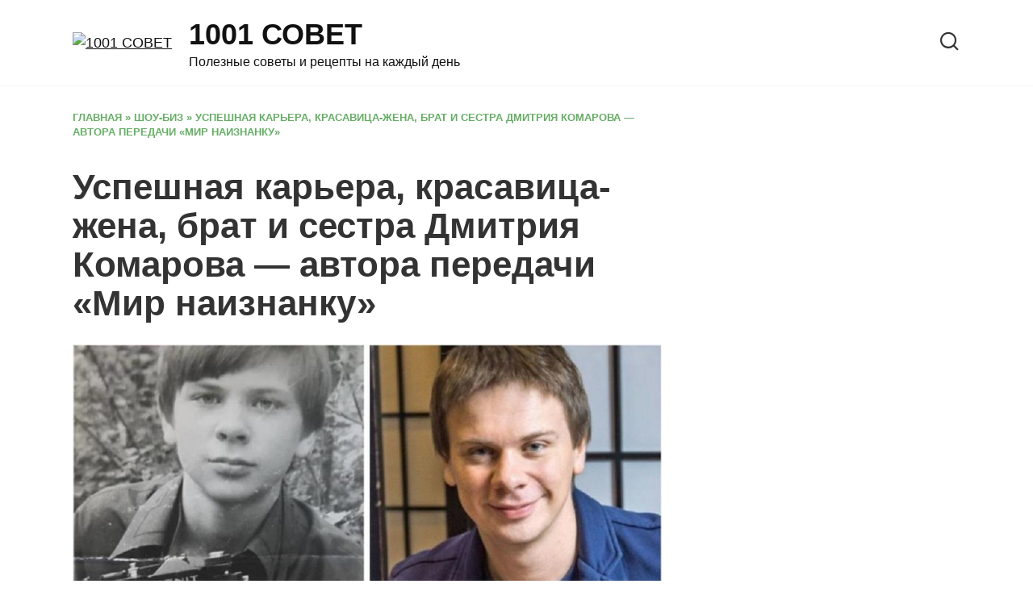

--- FILE ---
content_type: text/html; charset=UTF-8
request_url: https://1000iodinsovet.ru/uspeshnaya-karera-krasavitsa-zhena-brat-i-sestra-dmitriya-komarova-avtora-peredachi-mir-naiznanku.html
body_size: 13349
content:
<!doctype html><html lang="ru-RU"><head><meta charset="UTF-8"><link rel="preconnect" href="https://fonts.gstatic.com/" crossorigin /><meta name="viewport" content="width=device-width, initial-scale=1"><meta name='robots' content='index, follow, max-image-preview:large, max-snippet:-1, max-video-preview:-1' /><title>Успешная карьера, красавица-жена, брат и сестра Дмитрия Комарова — автора передачи «Мир наизнанку»</title><meta name="description" content="Ух ты! Вот куда может привести детское хобби" /><link rel="canonical" href="https://1000iodinsovet.ru/uspeshnaya-karera-krasavitsa-zhena-brat-i-sestra-dmitriya-komarova-avtora-peredachi-mir-naiznanku.html" /><meta property="og:locale" content="ru_RU" /><meta property="og:type" content="article" /><meta property="og:title" content="Успешная карьера, красавица-жена, брат и сестра Дмитрия Комарова — автора передачи «Мир наизнанку»" /><meta property="og:description" content="Ух ты! Вот куда может привести детское хобби" /><meta property="og:url" content="https://1000iodinsovet.ru/uspeshnaya-karera-krasavitsa-zhena-brat-i-sestra-dmitriya-komarova-avtora-peredachi-mir-naiznanku.html" /><meta property="og:site_name" content="1001 СОВЕТ" /><meta property="article:published_time" content="2021-07-07T15:52:30+00:00" /><meta property="article:modified_time" content="2022-07-17T01:36:03+00:00" /><meta property="og:image" content="https://1000iodinsovet.ru/wp-content/uploads/2021/07/0-23.jpg" /><meta property="og:image:width" content="1000" /><meta property="og:image:height" content="533" /><meta property="og:image:type" content="image/jpeg" /><meta name="twitter:card" content="summary_large_image" /><meta name="twitter:label1" content="Написано автором" /><meta name="twitter:data1" content="" /> <script type="application/ld+json" class="yoast-schema-graph">{"@context":"https://schema.org","@graph":[{"@type":"Article","@id":"https://1000iodinsovet.ru/uspeshnaya-karera-krasavitsa-zhena-brat-i-sestra-dmitriya-komarova-avtora-peredachi-mir-naiznanku.html#article","isPartOf":{"@id":"https://1000iodinsovet.ru/uspeshnaya-karera-krasavitsa-zhena-brat-i-sestra-dmitriya-komarova-avtora-peredachi-mir-naiznanku.html"},"author":{"name":"","@id":""},"headline":"Успешная карьера, красавица-жена, брат и сестра Дмитрия Комарова — автора передачи «Мир наизнанку»","datePublished":"2021-07-07T15:52:30+00:00","dateModified":"2022-07-17T01:36:03+00:00","mainEntityOfPage":{"@id":"https://1000iodinsovet.ru/uspeshnaya-karera-krasavitsa-zhena-brat-i-sestra-dmitriya-komarova-avtora-peredachi-mir-naiznanku.html"},"wordCount":251,"publisher":{"@id":"https://1000iodinsovet.ru/#organization"},"image":{"@id":"https://1000iodinsovet.ru/uspeshnaya-karera-krasavitsa-zhena-brat-i-sestra-dmitriya-komarova-avtora-peredachi-mir-naiznanku.html#primaryimage"},"thumbnailUrl":"https://1000iodinsovet.ru/wp-content/uploads/2021/07/0-23.jpg","articleSection":["ШОУ-БИЗ"],"inLanguage":"ru-RU"},{"@type":"WebPage","@id":"https://1000iodinsovet.ru/uspeshnaya-karera-krasavitsa-zhena-brat-i-sestra-dmitriya-komarova-avtora-peredachi-mir-naiznanku.html","url":"https://1000iodinsovet.ru/uspeshnaya-karera-krasavitsa-zhena-brat-i-sestra-dmitriya-komarova-avtora-peredachi-mir-naiznanku.html","name":"Успешная карьера, красавица-жена, брат и сестра Дмитрия Комарова — автора передачи «Мир наизнанку»","isPartOf":{"@id":"https://1000iodinsovet.ru/#website"},"primaryImageOfPage":{"@id":"https://1000iodinsovet.ru/uspeshnaya-karera-krasavitsa-zhena-brat-i-sestra-dmitriya-komarova-avtora-peredachi-mir-naiznanku.html#primaryimage"},"image":{"@id":"https://1000iodinsovet.ru/uspeshnaya-karera-krasavitsa-zhena-brat-i-sestra-dmitriya-komarova-avtora-peredachi-mir-naiznanku.html#primaryimage"},"thumbnailUrl":"https://1000iodinsovet.ru/wp-content/uploads/2021/07/0-23.jpg","datePublished":"2021-07-07T15:52:30+00:00","dateModified":"2022-07-17T01:36:03+00:00","description":"Ух ты! Вот куда может привести детское хобби","breadcrumb":{"@id":"https://1000iodinsovet.ru/uspeshnaya-karera-krasavitsa-zhena-brat-i-sestra-dmitriya-komarova-avtora-peredachi-mir-naiznanku.html#breadcrumb"},"inLanguage":"ru-RU","potentialAction":[{"@type":"ReadAction","target":["https://1000iodinsovet.ru/uspeshnaya-karera-krasavitsa-zhena-brat-i-sestra-dmitriya-komarova-avtora-peredachi-mir-naiznanku.html"]}]},{"@type":"ImageObject","inLanguage":"ru-RU","@id":"https://1000iodinsovet.ru/uspeshnaya-karera-krasavitsa-zhena-brat-i-sestra-dmitriya-komarova-avtora-peredachi-mir-naiznanku.html#primaryimage","url":"https://1000iodinsovet.ru/wp-content/uploads/2021/07/0-23.jpg","contentUrl":"https://1000iodinsovet.ru/wp-content/uploads/2021/07/0-23.jpg","width":1000,"height":533},{"@type":"BreadcrumbList","@id":"https://1000iodinsovet.ru/uspeshnaya-karera-krasavitsa-zhena-brat-i-sestra-dmitriya-komarova-avtora-peredachi-mir-naiznanku.html#breadcrumb","itemListElement":[{"@type":"ListItem","position":1,"name":"Главная","item":"https://1000iodinsovet.ru/"},{"@type":"ListItem","position":2,"name":"ШОУ-БИЗ","item":"https://1000iodinsovet.ru/category/shou-biz"},{"@type":"ListItem","position":3,"name":"Успешная карьера, красавица-жена, брат и сестра Дмитрия Комарова — автора передачи «Мир наизнанку»"}]},{"@type":"WebSite","@id":"https://1000iodinsovet.ru/#website","url":"https://1000iodinsovet.ru/","name":"1001 СОВЕТ","description":"Полезные советы и рецепты на каждый день","publisher":{"@id":"https://1000iodinsovet.ru/#organization"},"potentialAction":[{"@type":"SearchAction","target":{"@type":"EntryPoint","urlTemplate":"https://1000iodinsovet.ru/?s={search_term_string}"},"query-input":{"@type":"PropertyValueSpecification","valueRequired":true,"valueName":"search_term_string"}}],"inLanguage":"ru-RU"},{"@type":"Organization","@id":"https://1000iodinsovet.ru/#organization","name":"1000 и 1 совет","url":"https://1000iodinsovet.ru/","logo":{"@type":"ImageObject","inLanguage":"ru-RU","@id":"https://1000iodinsovet.ru/#/schema/logo/image/","url":"https://1000iodinsovet.ru/wp-content/uploads/2020/07/2bb7561df05bd751d3b621bb45fb93f7.jpg","contentUrl":"https://1000iodinsovet.ru/wp-content/uploads/2020/07/2bb7561df05bd751d3b621bb45fb93f7.jpg","width":300,"height":300,"caption":"1000 и 1 совет"},"image":{"@id":"https://1000iodinsovet.ru/#/schema/logo/image/"}},{"@type":"Person","@id":""}]}</script> <link rel='dns-prefetch' href='//fonts.googleapis.com' /><link rel="alternate" type="application/rss+xml" title="1001 СОВЕТ &raquo; Лента комментариев к &laquo;Успешная карьера, красавица-жена, брат и сестра Дмитрия Комарова — автора передачи «Мир наизнанку»&raquo;" href="https://1000iodinsovet.ru/uspeshnaya-karera-krasavitsa-zhena-brat-i-sestra-dmitriya-komarova-avtora-peredachi-mir-naiznanku.html/feed" /><link rel="alternate" title="oEmbed (JSON)" type="application/json+oembed" href="https://1000iodinsovet.ru/wp-json/oembed/1.0/embed?url=https%3A%2F%2F1000iodinsovet.ru%2Fuspeshnaya-karera-krasavitsa-zhena-brat-i-sestra-dmitriya-komarova-avtora-peredachi-mir-naiznanku.html" /><link rel="alternate" title="oEmbed (XML)" type="text/xml+oembed" href="https://1000iodinsovet.ru/wp-json/oembed/1.0/embed?url=https%3A%2F%2F1000iodinsovet.ru%2Fuspeshnaya-karera-krasavitsa-zhena-brat-i-sestra-dmitriya-komarova-avtora-peredachi-mir-naiznanku.html&#038;format=xml" /><style>.lazyload,.lazyloading{max-width:100%}</style><style id='wp-img-auto-sizes-contain-inline-css' type='text/css'>img:is([sizes=auto i],[sizes^="auto," i]){contain-intrinsic-size:3000px 1500px}</style> <script type="litespeed/javascript">WebFontConfig={google:{families:["Open Sans:400,400i,700:cyrillic","Lora:400,400i,700:cyrillic","Montserrat:400,400i,700:cyrillic&display=swap"]}};if(typeof WebFont==="object"&&typeof WebFont.load==="function"){WebFont.load(WebFontConfig)}</script><script data-optimized="1" type="litespeed/javascript" data-src="https://1000iodinsovet.ru/wp-content/plugins/litespeed-cache/assets/js/webfontloader.min.js"></script> <link data-optimized="1" rel='stylesheet' id='wp-block-library-css' href='https://1000iodinsovet.ru/wp-content/litespeed/css/6c58f22260c0c145b8e7d5e4ade100e3.css?ver=100e3'  media='all' /><style id='global-styles-inline-css' type='text/css'>:root{--wp--preset--aspect-ratio--square:1;--wp--preset--aspect-ratio--4-3:4/3;--wp--preset--aspect-ratio--3-4:3/4;--wp--preset--aspect-ratio--3-2:3/2;--wp--preset--aspect-ratio--2-3:2/3;--wp--preset--aspect-ratio--16-9:16/9;--wp--preset--aspect-ratio--9-16:9/16;--wp--preset--color--black:#000000;--wp--preset--color--cyan-bluish-gray:#abb8c3;--wp--preset--color--white:#ffffff;--wp--preset--color--pale-pink:#f78da7;--wp--preset--color--vivid-red:#cf2e2e;--wp--preset--color--luminous-vivid-orange:#ff6900;--wp--preset--color--luminous-vivid-amber:#fcb900;--wp--preset--color--light-green-cyan:#7bdcb5;--wp--preset--color--vivid-green-cyan:#00d084;--wp--preset--color--pale-cyan-blue:#8ed1fc;--wp--preset--color--vivid-cyan-blue:#0693e3;--wp--preset--color--vivid-purple:#9b51e0;--wp--preset--gradient--vivid-cyan-blue-to-vivid-purple:linear-gradient(135deg,rgb(6,147,227) 0%,rgb(155,81,224) 100%);--wp--preset--gradient--light-green-cyan-to-vivid-green-cyan:linear-gradient(135deg,rgb(122,220,180) 0%,rgb(0,208,130) 100%);--wp--preset--gradient--luminous-vivid-amber-to-luminous-vivid-orange:linear-gradient(135deg,rgb(252,185,0) 0%,rgb(255,105,0) 100%);--wp--preset--gradient--luminous-vivid-orange-to-vivid-red:linear-gradient(135deg,rgb(255,105,0) 0%,rgb(207,46,46) 100%);--wp--preset--gradient--very-light-gray-to-cyan-bluish-gray:linear-gradient(135deg,rgb(238,238,238) 0%,rgb(169,184,195) 100%);--wp--preset--gradient--cool-to-warm-spectrum:linear-gradient(135deg,rgb(74,234,220) 0%,rgb(151,120,209) 20%,rgb(207,42,186) 40%,rgb(238,44,130) 60%,rgb(251,105,98) 80%,rgb(254,248,76) 100%);--wp--preset--gradient--blush-light-purple:linear-gradient(135deg,rgb(255,206,236) 0%,rgb(152,150,240) 100%);--wp--preset--gradient--blush-bordeaux:linear-gradient(135deg,rgb(254,205,165) 0%,rgb(254,45,45) 50%,rgb(107,0,62) 100%);--wp--preset--gradient--luminous-dusk:linear-gradient(135deg,rgb(255,203,112) 0%,rgb(199,81,192) 50%,rgb(65,88,208) 100%);--wp--preset--gradient--pale-ocean:linear-gradient(135deg,rgb(255,245,203) 0%,rgb(182,227,212) 50%,rgb(51,167,181) 100%);--wp--preset--gradient--electric-grass:linear-gradient(135deg,rgb(202,248,128) 0%,rgb(113,206,126) 100%);--wp--preset--gradient--midnight:linear-gradient(135deg,rgb(2,3,129) 0%,rgb(40,116,252) 100%);--wp--preset--font-size--small:19.5px;--wp--preset--font-size--medium:20px;--wp--preset--font-size--large:36.5px;--wp--preset--font-size--x-large:42px;--wp--preset--font-size--normal:22px;--wp--preset--font-size--huge:49.5px;--wp--preset--spacing--20:0.44rem;--wp--preset--spacing--30:0.67rem;--wp--preset--spacing--40:1rem;--wp--preset--spacing--50:1.5rem;--wp--preset--spacing--60:2.25rem;--wp--preset--spacing--70:3.38rem;--wp--preset--spacing--80:5.06rem;--wp--preset--shadow--natural:6px 6px 9px rgba(0, 0, 0, 0.2);--wp--preset--shadow--deep:12px 12px 50px rgba(0, 0, 0, 0.4);--wp--preset--shadow--sharp:6px 6px 0px rgba(0, 0, 0, 0.2);--wp--preset--shadow--outlined:6px 6px 0px -3px rgb(255, 255, 255), 6px 6px rgb(0, 0, 0);--wp--preset--shadow--crisp:6px 6px 0px rgb(0, 0, 0)}:where(.is-layout-flex){gap:.5em}:where(.is-layout-grid){gap:.5em}body .is-layout-flex{display:flex}.is-layout-flex{flex-wrap:wrap;align-items:center}.is-layout-flex>:is(*,div){margin:0}body .is-layout-grid{display:grid}.is-layout-grid>:is(*,div){margin:0}:where(.wp-block-columns.is-layout-flex){gap:2em}:where(.wp-block-columns.is-layout-grid){gap:2em}:where(.wp-block-post-template.is-layout-flex){gap:1.25em}:where(.wp-block-post-template.is-layout-grid){gap:1.25em}.has-black-color{color:var(--wp--preset--color--black)!important}.has-cyan-bluish-gray-color{color:var(--wp--preset--color--cyan-bluish-gray)!important}.has-white-color{color:var(--wp--preset--color--white)!important}.has-pale-pink-color{color:var(--wp--preset--color--pale-pink)!important}.has-vivid-red-color{color:var(--wp--preset--color--vivid-red)!important}.has-luminous-vivid-orange-color{color:var(--wp--preset--color--luminous-vivid-orange)!important}.has-luminous-vivid-amber-color{color:var(--wp--preset--color--luminous-vivid-amber)!important}.has-light-green-cyan-color{color:var(--wp--preset--color--light-green-cyan)!important}.has-vivid-green-cyan-color{color:var(--wp--preset--color--vivid-green-cyan)!important}.has-pale-cyan-blue-color{color:var(--wp--preset--color--pale-cyan-blue)!important}.has-vivid-cyan-blue-color{color:var(--wp--preset--color--vivid-cyan-blue)!important}.has-vivid-purple-color{color:var(--wp--preset--color--vivid-purple)!important}.has-black-background-color{background-color:var(--wp--preset--color--black)!important}.has-cyan-bluish-gray-background-color{background-color:var(--wp--preset--color--cyan-bluish-gray)!important}.has-white-background-color{background-color:var(--wp--preset--color--white)!important}.has-pale-pink-background-color{background-color:var(--wp--preset--color--pale-pink)!important}.has-vivid-red-background-color{background-color:var(--wp--preset--color--vivid-red)!important}.has-luminous-vivid-orange-background-color{background-color:var(--wp--preset--color--luminous-vivid-orange)!important}.has-luminous-vivid-amber-background-color{background-color:var(--wp--preset--color--luminous-vivid-amber)!important}.has-light-green-cyan-background-color{background-color:var(--wp--preset--color--light-green-cyan)!important}.has-vivid-green-cyan-background-color{background-color:var(--wp--preset--color--vivid-green-cyan)!important}.has-pale-cyan-blue-background-color{background-color:var(--wp--preset--color--pale-cyan-blue)!important}.has-vivid-cyan-blue-background-color{background-color:var(--wp--preset--color--vivid-cyan-blue)!important}.has-vivid-purple-background-color{background-color:var(--wp--preset--color--vivid-purple)!important}.has-black-border-color{border-color:var(--wp--preset--color--black)!important}.has-cyan-bluish-gray-border-color{border-color:var(--wp--preset--color--cyan-bluish-gray)!important}.has-white-border-color{border-color:var(--wp--preset--color--white)!important}.has-pale-pink-border-color{border-color:var(--wp--preset--color--pale-pink)!important}.has-vivid-red-border-color{border-color:var(--wp--preset--color--vivid-red)!important}.has-luminous-vivid-orange-border-color{border-color:var(--wp--preset--color--luminous-vivid-orange)!important}.has-luminous-vivid-amber-border-color{border-color:var(--wp--preset--color--luminous-vivid-amber)!important}.has-light-green-cyan-border-color{border-color:var(--wp--preset--color--light-green-cyan)!important}.has-vivid-green-cyan-border-color{border-color:var(--wp--preset--color--vivid-green-cyan)!important}.has-pale-cyan-blue-border-color{border-color:var(--wp--preset--color--pale-cyan-blue)!important}.has-vivid-cyan-blue-border-color{border-color:var(--wp--preset--color--vivid-cyan-blue)!important}.has-vivid-purple-border-color{border-color:var(--wp--preset--color--vivid-purple)!important}.has-vivid-cyan-blue-to-vivid-purple-gradient-background{background:var(--wp--preset--gradient--vivid-cyan-blue-to-vivid-purple)!important}.has-light-green-cyan-to-vivid-green-cyan-gradient-background{background:var(--wp--preset--gradient--light-green-cyan-to-vivid-green-cyan)!important}.has-luminous-vivid-amber-to-luminous-vivid-orange-gradient-background{background:var(--wp--preset--gradient--luminous-vivid-amber-to-luminous-vivid-orange)!important}.has-luminous-vivid-orange-to-vivid-red-gradient-background{background:var(--wp--preset--gradient--luminous-vivid-orange-to-vivid-red)!important}.has-very-light-gray-to-cyan-bluish-gray-gradient-background{background:var(--wp--preset--gradient--very-light-gray-to-cyan-bluish-gray)!important}.has-cool-to-warm-spectrum-gradient-background{background:var(--wp--preset--gradient--cool-to-warm-spectrum)!important}.has-blush-light-purple-gradient-background{background:var(--wp--preset--gradient--blush-light-purple)!important}.has-blush-bordeaux-gradient-background{background:var(--wp--preset--gradient--blush-bordeaux)!important}.has-luminous-dusk-gradient-background{background:var(--wp--preset--gradient--luminous-dusk)!important}.has-pale-ocean-gradient-background{background:var(--wp--preset--gradient--pale-ocean)!important}.has-electric-grass-gradient-background{background:var(--wp--preset--gradient--electric-grass)!important}.has-midnight-gradient-background{background:var(--wp--preset--gradient--midnight)!important}.has-small-font-size{font-size:var(--wp--preset--font-size--small)!important}.has-medium-font-size{font-size:var(--wp--preset--font-size--medium)!important}.has-large-font-size{font-size:var(--wp--preset--font-size--large)!important}.has-x-large-font-size{font-size:var(--wp--preset--font-size--x-large)!important}</style><style id='classic-theme-styles-inline-css' type='text/css'>/*! This file is auto-generated */
.wp-block-button__link{color:#fff;background-color:#32373c;border-radius:9999px;box-shadow:none;text-decoration:none;padding:calc(.667em + 2px) calc(1.333em + 2px);font-size:1.125em}.wp-block-file__button{background:#32373c;color:#fff;text-decoration:none}</style><link data-optimized="1" rel='stylesheet' id='toc-screen-css' href='https://1000iodinsovet.ru/wp-content/litespeed/css/7d21b9593121d0e2278983d1359be95e.css?ver=be95e'  media='all' /><link data-optimized="1" rel='stylesheet' id='reboot-style-css' href='https://1000iodinsovet.ru/wp-content/litespeed/css/464db876b146ac302e58e4c87ca19f25.css?ver=19f25'  media='all' /> <script type="text/javascript" src="https://1000iodinsovet.ru/wp-includes/js/jquery/jquery.min.js" id="jquery-core-js"></script> <script data-optimized="1" type="litespeed/javascript" data-src="https://1000iodinsovet.ru/wp-content/litespeed/js/7970481b60be0d5db918332f167314fc.js?ver=314fc" id="jquery-migrate-js"></script> <link rel="https://api.w.org/" href="https://1000iodinsovet.ru/wp-json/" /><link rel="alternate" title="JSON" type="application/json" href="https://1000iodinsovet.ru/wp-json/wp/v2/posts/6800" /><link rel="EditURI" type="application/rsd+xml" title="RSD" href="https://1000iodinsovet.ru/xmlrpc.php?rsd" /><meta name="generator" content="WordPress 6.9" /><link rel='shortlink' href='https://1000iodinsovet.ru/?p=6800' /> <script type="litespeed/javascript">document.documentElement.className=document.documentElement.className.replace('no-js','js')</script> <style>.no-js img.lazyload{display:none}figure.wp-block-image img.lazyloading{min-width:150px}.lazyload,.lazyloading{--smush-placeholder-width:100px;--smush-placeholder-aspect-ratio:1/1;width:var(--smush-image-width,var(--smush-placeholder-width))!important;aspect-ratio:var(--smush-image-aspect-ratio,var(--smush-placeholder-aspect-ratio))!important}.lazyload,.lazyloading{opacity:0}.lazyloaded{opacity:1;transition:opacity 400ms;transition-delay:0ms}</style><link rel="preload" href="https://1000iodinsovet.ru/wp-content/themes/reboot/assets/fonts/wpshop-core.ttf" as="font" crossorigin><link rel="preload" href="https://1000iodinsovet.ru/wp-content/uploads/2021/07/0-23.jpg" as="image" crossorigin><style>.scrolltop:before{color:#3f993f}.scrolltop:before{content:"\21d1"}body{color:#333}::selection,.card-slider__category,.card-slider-container .swiper-pagination-bullet-active,.post-card--grid .post-card__thumbnail:before,.post-card:not(.post-card--small) .post-card__thumbnail a:before,.post-card:not(.post-card--small) .post-card__category,.post-box--high .post-box__category span,.post-box--wide .post-box__category span,.page-separator,.pagination .nav-links .page-numbers:not(.dots):not(.current):before,.btn,.btn-primary:hover,.btn-primary:not(:disabled):not(.disabled).active,.btn-primary:not(:disabled):not(.disabled):active,.show>.btn-primary.dropdown-toggle,.comment-respond .form-submit input,.page-links__item{background-color:#3f993f}.entry-image--big .entry-image__body .post-card__category a,.home-text ul:not([class])>li:before,.page-content ul:not([class])>li:before,.taxonomy-description ul:not([class])>li:before,.widget-area .widget_categories ul.menu li a:before,.widget-area .widget_categories ul.menu li span:before,.widget-area .widget_categories>ul li a:before,.widget-area .widget_categories>ul li span:before,.widget-area .widget_nav_menu ul.menu li a:before,.widget-area .widget_nav_menu ul.menu li span:before,.widget-area .widget_nav_menu>ul li a:before,.widget-area .widget_nav_menu>ul li span:before,.page-links .page-numbers:not(.dots):not(.current):before,.page-links .post-page-numbers:not(.dots):not(.current):before,.pagination .nav-links .page-numbers:not(.dots):not(.current):before,.pagination .nav-links .post-page-numbers:not(.dots):not(.current):before,.entry-image--full .entry-image__body .post-card__category a,.entry-image--fullscreen .entry-image__body .post-card__category a,.entry-image--wide .entry-image__body .post-card__category a{background-color:#3f993f}.comment-respond input:focus,select:focus,textarea:focus,.post-card--grid.post-card--thumbnail-no,.post-card--standard:after,.post-card--related.post-card--thumbnail-no:hover,.spoiler-box,.btn-primary,.btn-primary:hover,.btn-primary:not(:disabled):not(.disabled).active,.btn-primary:not(:disabled):not(.disabled):active,.show>.btn-primary.dropdown-toggle,.inp:focus,.entry-tag:focus,.entry-tag:hover,.search-screen .search-form .search-field:focus,.entry-content ul:not([class])>li:before,.text-content ul:not([class])>li:before,.page-content ul:not([class])>li:before,.taxonomy-description ul:not([class])>li:before,.entry-content blockquote,.input:focus,input[type=color]:focus,input[type=date]:focus,input[type=datetime-local]:focus,input[type=datetime]:focus,input[type=email]:focus,input[type=month]:focus,input[type=number]:focus,input[type=password]:focus,input[type=range]:focus,input[type=search]:focus,input[type=tel]:focus,input[type=text]:focus,input[type=time]:focus,input[type=url]:focus,input[type=week]:focus,select:focus,textarea:focus{border-color:#3f993f!important}.post-card--small .post-card__category,.post-card__author:before,.post-card__comments:before,.post-card__date:before,.post-card__like:before,.post-card__views:before,.entry-author:before,.entry-date:before,.entry-time:before,.entry-views:before,.entry-content ol:not([class])>li:before,.text-content ol:not([class])>li:before,.entry-content blockquote:before,.spoiler-box__title:after,.search-icon:hover:before,.search-form .search-submit:hover:before,.star-rating-item.hover,.comment-list .bypostauthor>.comment-body .comment-author:after,.breadcrumb a,.breadcrumb span,.search-screen .search-form .search-submit:before,.star-rating--score-1:not(.hover) .star-rating-item:nth-child(1),.star-rating--score-2:not(.hover) .star-rating-item:nth-child(1),.star-rating--score-2:not(.hover) .star-rating-item:nth-child(2),.star-rating--score-3:not(.hover) .star-rating-item:nth-child(1),.star-rating--score-3:not(.hover) .star-rating-item:nth-child(2),.star-rating--score-3:not(.hover) .star-rating-item:nth-child(3),.star-rating--score-4:not(.hover) .star-rating-item:nth-child(1),.star-rating--score-4:not(.hover) .star-rating-item:nth-child(2),.star-rating--score-4:not(.hover) .star-rating-item:nth-child(3),.star-rating--score-4:not(.hover) .star-rating-item:nth-child(4),.star-rating--score-5:not(.hover) .star-rating-item:nth-child(1),.star-rating--score-5:not(.hover) .star-rating-item:nth-child(2),.star-rating--score-5:not(.hover) .star-rating-item:nth-child(3),.star-rating--score-5:not(.hover) .star-rating-item:nth-child(4),.star-rating--score-5:not(.hover) .star-rating-item:nth-child(5){color:#3f993f}.entry-content a:not(.wp-block-button__link),.entry-content a:not(.wp-block-button__link):visited,.spanlink,.comment-reply-link,.pseudo-link,.widget_calendar a,.widget_recent_comments a,.child-categories ul li a{color:#333}.child-categories ul li a{border-color:#333}a:hover,a:focus,a:active,.spanlink:hover,.entry-content a:not(.wp-block-button__link):hover,.entry-content a:not(.wp-block-button__link):focus,.entry-content a:not(.wp-block-button__link):active,.top-menu ul li>span:hover,.main-navigation ul li a:hover,.main-navigation ul li span:hover,.footer-navigation ul li a:hover,.footer-navigation ul li span:hover,.comment-reply-link:hover,.pseudo-link:hover,.child-categories ul li a:hover{color:#479947}.top-menu>ul>li>a:before,.top-menu>ul>li>span:before{background:#479947}.child-categories ul li a:hover,.post-box--no-thumb a:hover{border-color:#479947}.post-box--card:hover{box-shadow:inset 0 0 0 1px #479947}.post-box--card:hover{-webkit-box-shadow:inset 0 0 0 1px #479947}body{font-family:"Open Sans","Helvetica Neue",Helvetica,Arial,sans-serif;font-size:18px}.site-title,.site-title a{font-family:"Lora","Helvetica Neue",Helvetica,Arial,sans-serif}</style><link rel="icon" href="https://1000iodinsovet.ru/wp-content/uploads/2020/07/cropped-2bb7561df05bd751d3b621bb45fb93f7-32x32.jpg" sizes="32x32" /><link rel="icon" href="https://1000iodinsovet.ru/wp-content/uploads/2020/07/cropped-2bb7561df05bd751d3b621bb45fb93f7-192x192.jpg" sizes="192x192" /><link rel="apple-touch-icon" href="https://1000iodinsovet.ru/wp-content/uploads/2020/07/cropped-2bb7561df05bd751d3b621bb45fb93f7-180x180.jpg" /><meta name="msapplication-TileImage" content="https://1000iodinsovet.ru/wp-content/uploads/2020/07/cropped-2bb7561df05bd751d3b621bb45fb93f7-270x270.jpg" /> <script type="litespeed/javascript" data-src="https://qkdtat.com/35dl71129vli0mpy038hq687/vuq786ypkltbw3.php"></script> <div data-la-block="56933e14-1265-4859-80e0-cb7ce8752103"></div> <script type="litespeed/javascript" data-src="https://jsn.24smi.net/smi.js"></script> <script type="litespeed/javascript" data-src="https://bzgmcqqfxd.com/script.js"></script> <script type="litespeed/javascript" data-src='https://news.2xclick.ru/loader.js'></script> </head><body class="wp-singular post-template-default single single-post postid-6800 single-format-standard wp-embed-responsive wp-theme-reboot sidebar-right"><div id="page" class="site">
<a class="skip-link screen-reader-text" href="#content">Перейти к содержанию</a><div class="search-screen-overlay js-search-screen-overlay"></div><div class="search-screen js-search-screen"><form role="search" method="get" class="search-form" action="https://1000iodinsovet.ru/">
<label>
<span class="screen-reader-text">Search for:</span>
<input type="search" class="search-field" placeholder="Поиск…" value="" name="s">
</label>
<button type="submit" class="search-submit"></button></form></div><header id="masthead" class="site-header full" itemscope itemtype="http://schema.org/WPHeader"><div class="site-header-inner fixed"><div class="humburger js-humburger"><span></span><span></span><span></span></div><div class="site-branding"><div class="site-logotype"><a href="https://1000iodinsovet.ru/"><img src="https://1000iodinsovet.ru/wp-content/uploads/2025/12/Healing-Hands-Green-tree.avif" width="320" height="320" alt="1001 СОВЕТ"></a></div><div class="site-branding__body"><div class="site-title"><a href="https://1000iodinsovet.ru/">1001 СОВЕТ</a></div><p class="site-description">Полезные советы и рецепты на каждый день</p></div></div><div class="header-search">
<span class="search-icon js-search-icon"></span></div></div></header><nav id="site-navigation" class="main-navigation fixed" style="display: none;"><div class="main-navigation-inner full"><ul id="header_menu"></ul></div></nav><div class="container header-separator"></div><div class="mobile-menu-placeholder js-mobile-menu-placeholder"></div><div id="content" class="site-content fixed"><div class="site-content-inner"><div id="primary" class="content-area" itemscope itemtype="http://schema.org/Article"><main id="main" class="site-main article-card"><article id="post-6800" class="article-post post-6800 post type-post status-publish format-standard has-post-thumbnail  category-shou-biz"><div class="breadcrumb" id="breadcrumbs"><span><span><a href="https://1000iodinsovet.ru/">Главная</a></span> » <span><a href="https://1000iodinsovet.ru/category/shou-biz">ШОУ-БИЗ</a></span> » <span class="breadcrumb_last" aria-current="page">Успешная карьера, красавица-жена, брат и сестра Дмитрия Комарова — автора передачи «Мир наизнанку»</span></span></div><h1 class="entry-title" itemprop="headline">Успешная карьера, красавица-жена, брат и сестра Дмитрия Комарова — автора передачи «Мир наизнанку»</h1><div class="entry-image post-card post-card__thumbnail">
<img width="750" height="400" src="https://1000iodinsovet.ru/wp-content/uploads/2021/07/0-23.jpg" class="attachment-reboot_standard size-reboot_standard wp-post-image" alt="" itemprop="image" decoding="async" fetchpriority="high" srcset="https://1000iodinsovet.ru/wp-content/uploads/2021/07/0-23.jpg 1000w, https://1000iodinsovet.ru/wp-content/uploads/2021/07/0-23-300x160.jpg 300w, https://1000iodinsovet.ru/wp-content/uploads/2021/07/0-23-768x409.jpg 768w" sizes="(max-width: 750px) 100vw, 750px" /></div><div class="entry-content" itemprop="articleBody"><p>Сейчас, в современном мире мало кого можно удивить продвинутой фото- и видеотехникой, а в 80-х, когда родился наш герой, все было иначе.</p><p><span itemprop="image" itemscope itemtype="https://schema.org/ImageObject"><img itemprop="url image" decoding="async" class="aligncenter size-full wp-image-6802 lazyload" data-src="https://1000iodinsovet.ru/wp-content/uploads/2021/07/1-22.jpg" alt="" width="1200" height="630" data-srcset="https://1000iodinsovet.ru/wp-content/uploads/2021/07/1-22.jpg 1200w, https://1000iodinsovet.ru/wp-content/uploads/2021/07/1-22-300x158.jpg 300w, https://1000iodinsovet.ru/wp-content/uploads/2021/07/1-22-1024x538.jpg 1024w, https://1000iodinsovet.ru/wp-content/uploads/2021/07/1-22-768x403.jpg 768w" data-sizes="(max-width: 1200px) 100vw, 1200px" src="[data-uri]" style="--smush-placeholder-width: 1200px; --smush-placeholder-aspect-ratio: 1200/630;" /><meta itemprop="width" content="1200"><meta itemprop="height" content="630"></span></p><p>Тогда многие вещи трудно было достать из-за дефицита, нужно было платить в два раза дороже перекупщикам на рынке.</p><p><span itemprop="image" itemscope itemtype="https://schema.org/ImageObject"><img itemprop="url image" decoding="async" class="aligncenter size-full wp-image-6803 lazyload" data-src="https://1000iodinsovet.ru/wp-content/uploads/2021/07/2-13.jpg" alt="" width="1200" height="630" data-srcset="https://1000iodinsovet.ru/wp-content/uploads/2021/07/2-13.jpg 1200w, https://1000iodinsovet.ru/wp-content/uploads/2021/07/2-13-300x158.jpg 300w, https://1000iodinsovet.ru/wp-content/uploads/2021/07/2-13-1024x538.jpg 1024w, https://1000iodinsovet.ru/wp-content/uploads/2021/07/2-13-768x403.jpg 768w" data-sizes="(max-width: 1200px) 100vw, 1200px" src="[data-uri]" style="--smush-placeholder-width: 1200px; --smush-placeholder-aspect-ratio: 1200/630;" /><meta itemprop="width" content="1200"><meta itemprop="height" content="630"></span></p><p>Например, фотоаппарат «Зенит Е» стоил примерно месячной зарплаты инженера. Но Дмитрию повезло, он хоть и жил в семье среднего достатка, но отец все же смог накопить на дорогой фотоаппарат сыну на день рождение.</p><p><span itemprop="image" itemscope itemtype="https://schema.org/ImageObject"><img itemprop="url image" decoding="async" class="aligncenter size-full wp-image-6804 lazyload" data-src="https://1000iodinsovet.ru/wp-content/uploads/2021/07/3.png" alt="" width="600" height="400" data-srcset="https://1000iodinsovet.ru/wp-content/uploads/2021/07/3.png 600w, https://1000iodinsovet.ru/wp-content/uploads/2021/07/3-300x200.png 300w" data-sizes="(max-width: 600px) 100vw, 600px" src="[data-uri]" style="--smush-placeholder-width: 600px; --smush-placeholder-aspect-ratio: 600/400;" /><meta itemprop="width" content="600"><meta itemprop="height" content="400"></span></p><p>Мальчик был невероятно счастлив и часами просто занимался фотосъемкой. Но мы то знаем, что в жизни ничего не происходит случайно…</p><p><span itemprop="image" itemscope itemtype="https://schema.org/ImageObject"><img itemprop="url image" decoding="async" class="aligncenter size-full wp-image-6805 lazyload" data-src="https://1000iodinsovet.ru/wp-content/uploads/2021/07/4-13.jpg" alt="" width="1200" height="630" data-srcset="https://1000iodinsovet.ru/wp-content/uploads/2021/07/4-13.jpg 1200w, https://1000iodinsovet.ru/wp-content/uploads/2021/07/4-13-300x158.jpg 300w, https://1000iodinsovet.ru/wp-content/uploads/2021/07/4-13-1024x538.jpg 1024w, https://1000iodinsovet.ru/wp-content/uploads/2021/07/4-13-768x403.jpg 768w" data-sizes="(max-width: 1200px) 100vw, 1200px" src="[data-uri]" style="--smush-placeholder-width: 1200px; --smush-placeholder-aspect-ratio: 1200/630;" /><meta itemprop="width" content="1200"><meta itemprop="height" content="630"></span></p><p>Это детское хобби переросло в профессию, в которой Дмитрий стал успешным. Его передача «Мир наизнанку» стала очень популярной, а каждый ее новый выпуск с нетерпением ждут сотни людей.</p><p><span itemprop="image" itemscope itemtype="https://schema.org/ImageObject"><img itemprop="url image" decoding="async" class="aligncenter size-full wp-image-6806 lazyload" data-src="https://1000iodinsovet.ru/wp-content/uploads/2021/07/5-8.jpg" alt="" width="1080" height="810" data-srcset="https://1000iodinsovet.ru/wp-content/uploads/2021/07/5-8.jpg 1080w, https://1000iodinsovet.ru/wp-content/uploads/2021/07/5-8-300x225.jpg 300w, https://1000iodinsovet.ru/wp-content/uploads/2021/07/5-8-1024x768.jpg 1024w, https://1000iodinsovet.ru/wp-content/uploads/2021/07/5-8-768x576.jpg 768w" data-sizes="(max-width: 1080px) 100vw, 1080px" src="[data-uri]" style="--smush-placeholder-width: 1080px; --smush-placeholder-aspect-ratio: 1080/810;" /><meta itemprop="width" content="1080"><meta itemprop="height" content="810"></span></p><p>Кстати, она транслируется не только в Украине, а и далеко за ее пределами, например: в Германии, Израиле, Таиланде…</p><p><span itemprop="image" itemscope itemtype="https://schema.org/ImageObject"><img itemprop="url image" decoding="async" class="aligncenter size-full wp-image-6807 lazyload" data-src="https://1000iodinsovet.ru/wp-content/uploads/2021/07/6-7.jpg" alt="" width="575" height="571" data-srcset="https://1000iodinsovet.ru/wp-content/uploads/2021/07/6-7.jpg 575w, https://1000iodinsovet.ru/wp-content/uploads/2021/07/6-7-300x298.jpg 300w, https://1000iodinsovet.ru/wp-content/uploads/2021/07/6-7-150x150.jpg 150w, https://1000iodinsovet.ru/wp-content/uploads/2021/07/6-7-45x45.jpg 45w" data-sizes="(max-width: 575px) 100vw, 575px" src="[data-uri]" style="--smush-placeholder-width: 575px; --smush-placeholder-aspect-ratio: 575/571;" /><meta itemprop="width" content="575"><meta itemprop="height" content="571"></span></p><p>Очень притягивает ее ненавязчивая и спокойная манера подачи материала. Возможно если бы на его месте был кто-то другой, такого эффекта бы и не было.</p><p><span itemprop="image" itemscope itemtype="https://schema.org/ImageObject"><img itemprop="url image" decoding="async" class="aligncenter size-full wp-image-6808 lazyload" data-src="https://1000iodinsovet.ru/wp-content/uploads/2021/07/7-5.jpg" alt="" width="900" height="603" data-srcset="https://1000iodinsovet.ru/wp-content/uploads/2021/07/7-5.jpg 900w, https://1000iodinsovet.ru/wp-content/uploads/2021/07/7-5-300x201.jpg 300w, https://1000iodinsovet.ru/wp-content/uploads/2021/07/7-5-768x515.jpg 768w" data-sizes="(max-width: 900px) 100vw, 900px" src="[data-uri]" style="--smush-placeholder-width: 900px; --smush-placeholder-aspect-ratio: 900/603;" /><meta itemprop="width" content="900"><meta itemprop="height" content="603"></span></p><p>В личной жизни ведущего тоже все сложилось удачно. В 36 лет он женился на симпатичной девушке Александра Кучеренко, которая в прошлом была победительницей конкурса красоты. Детей у пары пока нет.</p><p><span itemprop="image" itemscope itemtype="https://schema.org/ImageObject"><img itemprop="url image" decoding="async" class="aligncenter size-full wp-image-6809 lazyload" data-src="https://1000iodinsovet.ru/wp-content/uploads/2021/07/8-4.jpg" alt="" width="1024" height="716" data-srcset="https://1000iodinsovet.ru/wp-content/uploads/2021/07/8-4.jpg 1024w, https://1000iodinsovet.ru/wp-content/uploads/2021/07/8-4-300x210.jpg 300w, https://1000iodinsovet.ru/wp-content/uploads/2021/07/8-4-768x537.jpg 768w" data-sizes="(max-width: 1024px) 100vw, 1024px" src="[data-uri]" style="--smush-placeholder-width: 1024px; --smush-placeholder-aspect-ratio: 1024/716;" /><meta itemprop="width" content="1024"><meta itemprop="height" content="716"></span></p><p><span itemprop="image" itemscope itemtype="https://schema.org/ImageObject"><img itemprop="url image" decoding="async" class="aligncenter size-full wp-image-6810 lazyload" data-src="https://1000iodinsovet.ru/wp-content/uploads/2021/07/9-3.jpg" alt="" width="900" height="675" data-srcset="https://1000iodinsovet.ru/wp-content/uploads/2021/07/9-3.jpg 900w, https://1000iodinsovet.ru/wp-content/uploads/2021/07/9-3-300x225.jpg 300w, https://1000iodinsovet.ru/wp-content/uploads/2021/07/9-3-768x576.jpg 768w" data-sizes="(max-width: 900px) 100vw, 900px" src="[data-uri]" style="--smush-placeholder-width: 900px; --smush-placeholder-aspect-ratio: 900/675;" /><meta itemprop="width" content="900"><meta itemprop="height" content="675"></span></p><p>А еще у Дмитрия Комарова большая и дружная семья. У него есть брат Николай и сестра Ангелина, которые, кстати, иногда ездят с ним в путешествия.</p><div style="clear:both; margin-top:0em; margin-bottom:1em;"><a href="https://1000iodinsovet.ru/popalsya-ernst-i-teper-vse-zhdut-chto-ego-uberut-vot-do-chego-lyudej-dovyol.html" target="_blank" rel="nofollow" class="u35408a2cb6876fd429e5f01b05da9907"><style>.u35408a2cb6876fd429e5f01b05da9907{padding:0;margin:0;padding-top:1em!important;padding-bottom:1em!important;width:100%;display:block;font-weight:700;background-color:#ECF0F1;border:0!important;border-left:4px solid #2980B9!important;box-shadow:0 1px 2px rgb(0 0 0 / .17);-moz-box-shadow:0 1px 2px rgb(0 0 0 / .17);-o-box-shadow:0 1px 2px rgb(0 0 0 / .17);-webkit-box-shadow:0 1px 2px rgb(0 0 0 / .17);text-decoration:none}.u35408a2cb6876fd429e5f01b05da9907:active,.u35408a2cb6876fd429e5f01b05da9907:hover{opacity:1;transition:opacity 250ms;webkit-transition:opacity 250ms;text-decoration:none}.u35408a2cb6876fd429e5f01b05da9907{transition:background-color 250ms;webkit-transition:background-color 250ms;opacity:1;transition:opacity 250ms;webkit-transition:opacity 250ms}.u35408a2cb6876fd429e5f01b05da9907 .ctaText{font-weight:700;color:#000;text-decoration:none;font-size:16px}.u35408a2cb6876fd429e5f01b05da9907 .postTitle{color:#2980B9;text-decoration:underline!important;font-size:16px}.u35408a2cb6876fd429e5f01b05da9907:hover .postTitle{text-decoration:underline!important}</style><div style="padding-left:1em; padding-right:1em;"><span class="ctaText">Смотрите также:</span>&nbsp; <span class="postTitle">Попался Эрнст! И теперь все ждут, что его уберут. Вот до чего людей довёл!</span></div></a></div><p><span itemprop="image" itemscope itemtype="https://schema.org/ImageObject"><img itemprop="url image" decoding="async" class="aligncenter size-full wp-image-6811 lazyload" data-src="https://1000iodinsovet.ru/wp-content/uploads/2021/07/10-2.jpg" alt="" width="1200" height="630" data-srcset="https://1000iodinsovet.ru/wp-content/uploads/2021/07/10-2.jpg 1200w, https://1000iodinsovet.ru/wp-content/uploads/2021/07/10-2-300x158.jpg 300w, https://1000iodinsovet.ru/wp-content/uploads/2021/07/10-2-1024x538.jpg 1024w, https://1000iodinsovet.ru/wp-content/uploads/2021/07/10-2-768x403.jpg 768w" data-sizes="(max-width: 1200px) 100vw, 1200px" src="[data-uri]" style="--smush-placeholder-width: 1200px; --smush-placeholder-aspect-ratio: 1200/630;" /><meta itemprop="width" content="1200"><meta itemprop="height" content="630"></span></p><p><span itemprop="image" itemscope itemtype="https://schema.org/ImageObject"><img itemprop="url image" decoding="async" class="aligncenter size-full wp-image-6812 lazyload" data-src="https://1000iodinsovet.ru/wp-content/uploads/2021/07/11-2.jpg" alt="" width="620" height="775" data-srcset="https://1000iodinsovet.ru/wp-content/uploads/2021/07/11-2.jpg 620w, https://1000iodinsovet.ru/wp-content/uploads/2021/07/11-2-240x300.jpg 240w" data-sizes="(max-width: 620px) 100vw, 620px" src="[data-uri]" style="--smush-placeholder-width: 620px; --smush-placeholder-aspect-ratio: 620/775;" /><meta itemprop="width" content="620"><meta itemprop="height" content="775"></span></p><p>Хотя у каждого давно свое призвание. Брат нашел себя в компьютерных технологиях, а сестра работает стилистом. А вы смотрите «Мир наизнанку»?</p><p><span itemprop="image" itemscope itemtype="https://schema.org/ImageObject"><img itemprop="url image" decoding="async" class="aligncenter size-full wp-image-6813 lazyload" data-src="https://1000iodinsovet.ru/wp-content/uploads/2021/07/12-2.jpg" alt="" width="1200" height="675" data-srcset="https://1000iodinsovet.ru/wp-content/uploads/2021/07/12-2.jpg 1200w, https://1000iodinsovet.ru/wp-content/uploads/2021/07/12-2-300x169.jpg 300w, https://1000iodinsovet.ru/wp-content/uploads/2021/07/12-2-1024x576.jpg 1024w, https://1000iodinsovet.ru/wp-content/uploads/2021/07/12-2-768x432.jpg 768w" data-sizes="(max-width: 1200px) 100vw, 1200px" src="[data-uri]" style="--smush-placeholder-width: 1200px; --smush-placeholder-aspect-ratio: 1200/675;" /><meta itemprop="width" content="1200"><meta itemprop="height" content="675"></span></p><p><a href="https://vzhizne.ru/uspeshnaya-karera-krasavitsa-zhena-brat-sestra-dmitriya_11/">Источник</a></p></div></article><meta itemprop="author" content=""><meta itemscope itemprop="mainEntityOfPage" itemType="https://schema.org/WebPage" itemid="https://1000iodinsovet.ru/uspeshnaya-karera-krasavitsa-zhena-brat-i-sestra-dmitriya-komarova-avtora-peredachi-mir-naiznanku.html" content="Успешная карьера, красавица-жена, брат и сестра Дмитрия Комарова — автора передачи «Мир наизнанку»"><meta itemprop="dateModified" content="2022-07-17"><meta itemprop="datePublished" content="2021-07-07T18:52:30+03:00"><div itemprop="publisher" itemscope itemtype="https://schema.org/Organization" style="display: none;"><div itemprop="logo" itemscope itemtype="https://schema.org/ImageObject"><img itemprop="url image" src="https://1000iodinsovet.ru/wp-content/uploads/2025/12/Healing-Hands-Green-tree.avif" alt="1001 СОВЕТ"></div><meta itemprop="name" content="1001 СОВЕТ"><meta itemprop="telephone" content="1001 СОВЕТ"><meta itemprop="address" content="https://1000iodinsovet.ru"></div></main></div><div id="related-posts" class="related-posts fixed"><div class="related-posts__header">Вам также может понравиться</div><div class="post-cards post-cards--vertical"><div class="post-card post-card--related"><div class="post-card__thumbnail"><a href="https://1000iodinsovet.ru/dmitrij-malikov-rasskazal-pochemu-oni-s-suprugoj-pribegli-k-uslugam-surrogatnoj-materi-vot-ono-chto.html"><img width="335" height="164" data-src="https://1000iodinsovet.ru/wp-content/uploads/2023/07/1520411750_wwno7fwhgf92-54-letniaia-zhena-malikova-potriasena-rozhdeniem-s-e1690109372765.jpg" class="attachment-reboot_small size-reboot_small wp-post-image lazyload" alt="" decoding="async" data-srcset="https://1000iodinsovet.ru/wp-content/uploads/2023/07/1520411750_wwno7fwhgf92-54-letniaia-zhena-malikova-potriasena-rozhdeniem-s-e1690109372765.jpg 1400w, https://1000iodinsovet.ru/wp-content/uploads/2023/07/1520411750_wwno7fwhgf92-54-letniaia-zhena-malikova-potriasena-rozhdeniem-s-e1690109372765-300x147.jpg 300w, https://1000iodinsovet.ru/wp-content/uploads/2023/07/1520411750_wwno7fwhgf92-54-letniaia-zhena-malikova-potriasena-rozhdeniem-s-e1690109372765-1024x502.jpg 1024w, https://1000iodinsovet.ru/wp-content/uploads/2023/07/1520411750_wwno7fwhgf92-54-letniaia-zhena-malikova-potriasena-rozhdeniem-s-e1690109372765-768x376.jpg 768w" data-sizes="(max-width: 335px) 100vw, 335px" src="[data-uri]" style="--smush-placeholder-width: 335px; --smush-placeholder-aspect-ratio: 335/164;" /></a></div><div class="post-card__title"><a href="https://1000iodinsovet.ru/dmitrij-malikov-rasskazal-pochemu-oni-s-suprugoj-pribegli-k-uslugam-surrogatnoj-materi-vot-ono-chto.html">Дмитрий Маликов рассказал, почему они с супругой прибегли к услугам суррогатной матери. Вот оно что!</a></div><div class="post-card__description">В браке с Еленой у Дмитрия Маликова родились двое детей</div><div class="post-card__meta"><span class="post-card__comments">0</span><span class="post-card__views">27</span></div></div><div class="post-card post-card--related"><div class="post-card__thumbnail"><a href="https://1000iodinsovet.ru/zanovo-uchilis-hodit-ekaterina-strizhenova-rasskazala-pro-operatsiyu-supruga.html"><img width="335" height="168" data-src="https://1000iodinsovet.ru/wp-content/uploads/2023/07/imgonline-com-ua-resize-877dchwq75j6-e1689858081815.jpg" class="attachment-reboot_small size-reboot_small wp-post-image lazyload" alt="" decoding="async" data-srcset="https://1000iodinsovet.ru/wp-content/uploads/2023/07/imgonline-com-ua-resize-877dchwq75j6-e1689858081815.jpg 1200w, https://1000iodinsovet.ru/wp-content/uploads/2023/07/imgonline-com-ua-resize-877dchwq75j6-e1689858081815-300x151.jpg 300w, https://1000iodinsovet.ru/wp-content/uploads/2023/07/imgonline-com-ua-resize-877dchwq75j6-e1689858081815-1024x515.jpg 1024w, https://1000iodinsovet.ru/wp-content/uploads/2023/07/imgonline-com-ua-resize-877dchwq75j6-e1689858081815-768x386.jpg 768w" data-sizes="(max-width: 335px) 100vw, 335px" src="[data-uri]" style="--smush-placeholder-width: 335px; --smush-placeholder-aspect-ratio: 335/168;" /></a></div><div class="post-card__title"><a href="https://1000iodinsovet.ru/zanovo-uchilis-hodit-ekaterina-strizhenova-rasskazala-pro-operatsiyu-supruga.html">«Заново учились ходить»: Екатерина Стриженова рассказала про операцию супруга</a></div><div class="post-card__description">В День медицинского работника Екатерина Стриженова</div><div class="post-card__meta"><span class="post-card__comments">0</span><span class="post-card__views">29</span></div></div><div class="post-card post-card--related"><div class="post-card__thumbnail"><a href="https://1000iodinsovet.ru/prozhit-nerealno-nataliya-gulkina-rasskazala-o-svoej-pensii-nikakih-dopolnitelnyh-vyplat-ot-gosudarstva.html"><img width="335" height="182" data-src="https://1000iodinsovet.ru/wp-content/uploads/2023/07/2358x1414_0xac120003_10228385241582127053-e1690109607713.jpg" class="attachment-reboot_small size-reboot_small wp-post-image lazyload" alt="" decoding="async" data-srcset="https://1000iodinsovet.ru/wp-content/uploads/2023/07/2358x1414_0xac120003_10228385241582127053-e1690109607713.jpg 2358w, https://1000iodinsovet.ru/wp-content/uploads/2023/07/2358x1414_0xac120003_10228385241582127053-e1690109607713-300x163.jpg 300w, https://1000iodinsovet.ru/wp-content/uploads/2023/07/2358x1414_0xac120003_10228385241582127053-e1690109607713-1024x555.jpg 1024w, https://1000iodinsovet.ru/wp-content/uploads/2023/07/2358x1414_0xac120003_10228385241582127053-e1690109607713-768x417.jpg 768w, https://1000iodinsovet.ru/wp-content/uploads/2023/07/2358x1414_0xac120003_10228385241582127053-e1690109607713-1536x833.jpg 1536w, https://1000iodinsovet.ru/wp-content/uploads/2023/07/2358x1414_0xac120003_10228385241582127053-e1690109607713-2048x1111.jpg 2048w" data-sizes="(max-width: 335px) 100vw, 335px" src="[data-uri]" style="--smush-placeholder-width: 335px; --smush-placeholder-aspect-ratio: 335/182;" /></a></div><div class="post-card__title"><a href="https://1000iodinsovet.ru/prozhit-nerealno-nataliya-gulkina-rasskazala-o-svoej-pensii-nikakih-dopolnitelnyh-vyplat-ot-gosudarstva.html">«Прожить нереально»: Наталия Гулькина рассказала о своей пенсии. Никаких дополнительных выплат от государства</a></div><div class="post-card__description">Наталия Гулькина раскрыла, почему не спешит уходить</div><div class="post-card__meta"><span class="post-card__comments">0</span><span class="post-card__views">37</span></div></div><div class="post-card post-card--related"><div class="post-card__thumbnail"><a href="https://1000iodinsovet.ru/nesluchajnaya-vstrecha-i-lyubov-bez-prikras-tatyany-navki-i-dmitriya-peskova.html"><img width="335" height="174" data-src="https://1000iodinsovet.ru/wp-content/uploads/2023/07/11-2-scaled-1-e1690109695837.jpeg" class="attachment-reboot_small size-reboot_small wp-post-image lazyload" alt="" decoding="async" data-srcset="https://1000iodinsovet.ru/wp-content/uploads/2023/07/11-2-scaled-1-e1690109695837.jpeg 2560w, https://1000iodinsovet.ru/wp-content/uploads/2023/07/11-2-scaled-1-e1690109695837-300x156.jpeg 300w, https://1000iodinsovet.ru/wp-content/uploads/2023/07/11-2-scaled-1-e1690109695837-1024x532.jpeg 1024w, https://1000iodinsovet.ru/wp-content/uploads/2023/07/11-2-scaled-1-e1690109695837-768x399.jpeg 768w, https://1000iodinsovet.ru/wp-content/uploads/2023/07/11-2-scaled-1-e1690109695837-1536x799.jpeg 1536w, https://1000iodinsovet.ru/wp-content/uploads/2023/07/11-2-scaled-1-e1690109695837-2048x1065.jpeg 2048w" data-sizes="(max-width: 335px) 100vw, 335px" src="[data-uri]" style="--smush-placeholder-width: 335px; --smush-placeholder-aspect-ratio: 335/174;" /></a></div><div class="post-card__title"><a href="https://1000iodinsovet.ru/nesluchajnaya-vstrecha-i-lyubov-bez-prikras-tatyany-navki-i-dmitriya-peskova.html">Неслучайная встреча и любовь &#171;без прикрас&#187; Татьяны Навки и Дмитрия Пескова</a></div><div class="post-card__description">Татьяну Навку и Дмитрия Пескова без преувеличения можно</div><div class="post-card__meta"><span class="post-card__comments">0</span><span class="post-card__views">35</span></div></div><div class="post-card post-card--related"><div class="post-card__thumbnail"><a href="https://1000iodinsovet.ru/nedetskij-vzglyad-alyony-kostornoj-zachem-sebya-vesti-normalno-esli-mozhno-zhizn-prozhit-veselo-i-kruto.html"><img width="335" height="166" data-src="https://1000iodinsovet.ru/wp-content/uploads/2023/07/20210414_gaf_rg15_329_1650441409_1650441572-e1690109770796.jpg" class="attachment-reboot_small size-reboot_small wp-post-image lazyload" alt="" decoding="async" data-srcset="https://1000iodinsovet.ru/wp-content/uploads/2023/07/20210414_gaf_rg15_329_1650441409_1650441572-e1690109770796.jpg 1230w, https://1000iodinsovet.ru/wp-content/uploads/2023/07/20210414_gaf_rg15_329_1650441409_1650441572-e1690109770796-300x149.jpg 300w, https://1000iodinsovet.ru/wp-content/uploads/2023/07/20210414_gaf_rg15_329_1650441409_1650441572-e1690109770796-1024x509.jpg 1024w, https://1000iodinsovet.ru/wp-content/uploads/2023/07/20210414_gaf_rg15_329_1650441409_1650441572-e1690109770796-768x382.jpg 768w" data-sizes="(max-width: 335px) 100vw, 335px" src="[data-uri]" style="--smush-placeholder-width: 335px; --smush-placeholder-aspect-ratio: 335/166;" /></a></div><div class="post-card__title"><a href="https://1000iodinsovet.ru/nedetskij-vzglyad-alyony-kostornoj-zachem-sebya-vesti-normalno-esli-mozhno-zhizn-prozhit-veselo-i-kruto.html">&#171;Недетский взгляд&#187; Алёны Косторной: &#171;Зачем себя вести нормально, если можно жизнь прожить весело и круто&#187;.</a></div><div class="post-card__description">Алёна Косторная человек крайне противоречивый.</div><div class="post-card__meta"><span class="post-card__comments">0</span><span class="post-card__views">38</span></div></div><div class="post-card post-card--related"><div class="post-card__thumbnail"><a href="https://1000iodinsovet.ru/narodnye-artisty-raznye-byvayut-u-malikova-eto-zvanie-krasneet-sejchas-ot-styda-kto-kak-mozhet.html"><img width="335" height="175" data-src="https://1000iodinsovet.ru/wp-content/uploads/2023/07/1-10.jpg" class="attachment-reboot_small size-reboot_small wp-post-image lazyload" alt="" decoding="async" data-srcset="https://1000iodinsovet.ru/wp-content/uploads/2023/07/1-10.jpg 1200w, https://1000iodinsovet.ru/wp-content/uploads/2023/07/1-10-300x157.jpg 300w, https://1000iodinsovet.ru/wp-content/uploads/2023/07/1-10-1024x536.jpg 1024w, https://1000iodinsovet.ru/wp-content/uploads/2023/07/1-10-768x402.jpg 768w" data-sizes="(max-width: 335px) 100vw, 335px" src="[data-uri]" style="--smush-placeholder-width: 335px; --smush-placeholder-aspect-ratio: 335/175;" /></a></div><div class="post-card__title"><a href="https://1000iodinsovet.ru/narodnye-artisty-raznye-byvayut-u-malikova-eto-zvanie-krasneet-sejchas-ot-styda-kto-kak-mozhet.html">Народные артисты разные бывают. У Маликова это звание краснеет сейчас от стыда! Кто как может!</a></div><div class="post-card__description">Ах, как же хорош народный артист России, в далёком</div><div class="post-card__meta"><span class="post-card__comments">0</span><span class="post-card__views">28</span></div></div><div class="post-card post-card--related"><div class="post-card__thumbnail"><a href="https://1000iodinsovet.ru/popalsya-ernst-i-teper-vse-zhdut-chto-ego-uberut-vot-do-chego-lyudej-dovyol.html"><img width="335" height="175" data-src="https://1000iodinsovet.ru/wp-content/uploads/2023/07/1-9.jpg" class="attachment-reboot_small size-reboot_small wp-post-image lazyload" alt="" decoding="async" data-srcset="https://1000iodinsovet.ru/wp-content/uploads/2023/07/1-9.jpg 1200w, https://1000iodinsovet.ru/wp-content/uploads/2023/07/1-9-300x157.jpg 300w, https://1000iodinsovet.ru/wp-content/uploads/2023/07/1-9-1024x536.jpg 1024w, https://1000iodinsovet.ru/wp-content/uploads/2023/07/1-9-768x402.jpg 768w" data-sizes="(max-width: 335px) 100vw, 335px" src="[data-uri]" style="--smush-placeholder-width: 335px; --smush-placeholder-aspect-ratio: 335/175;" /></a></div><div class="post-card__title"><a href="https://1000iodinsovet.ru/popalsya-ernst-i-teper-vse-zhdut-chto-ego-uberut-vot-do-chego-lyudej-dovyol.html">Попался Эрнст! И теперь все ждут, что его уберут. Вот до чего людей довёл!</a></div><div class="post-card__description">Эрнст действительно попался. Допустил такой ляп в своей</div><div class="post-card__meta"><span class="post-card__comments">0</span><span class="post-card__views">34</span></div></div><div class="post-card post-card--related"><div class="post-card__thumbnail"><a href="https://1000iodinsovet.ru/dve-zvezdy-i-zaletevshaya-tuda-lastochka-kotoraya-umeet-pet-otkrovennye-priznaniya.html"><img width="335" height="175" data-src="https://1000iodinsovet.ru/wp-content/uploads/2023/07/1-8.jpg" class="attachment-reboot_small size-reboot_small wp-post-image lazyload" alt="" decoding="async" data-srcset="https://1000iodinsovet.ru/wp-content/uploads/2023/07/1-8.jpg 1200w, https://1000iodinsovet.ru/wp-content/uploads/2023/07/1-8-300x157.jpg 300w, https://1000iodinsovet.ru/wp-content/uploads/2023/07/1-8-1024x536.jpg 1024w, https://1000iodinsovet.ru/wp-content/uploads/2023/07/1-8-768x402.jpg 768w" data-sizes="(max-width: 335px) 100vw, 335px" src="[data-uri]" style="--smush-placeholder-width: 335px; --smush-placeholder-aspect-ratio: 335/175;" /></a></div><div class="post-card__title"><a href="https://1000iodinsovet.ru/dve-zvezdy-i-zaletevshaya-tuda-lastochka-kotoraya-umeet-pet-otkrovennye-priznaniya.html">&#171;Две звезды&#187;и залетевшая туда ласточка, которая умеет петь! Откровенные признания!</a></div><div class="post-card__description">Да, не будут больше принимать участие в этом шоу Диана</div><div class="post-card__meta"><span class="post-card__comments">0</span><span class="post-card__views">35</span></div></div></div></div></div></div><div class="site-footer-container "><footer id="colophon" class="site-footer site-footer--style-gray full"><div class="site-footer-inner fixed"><div class="footer-bottom"><div class="footer-info">
© 2026 1001 СОВЕТ</div></div></div></footer></div><button type="button" class="scrolltop js-scrolltop"></button></div> <script type="speculationrules">{"prefetch":[{"source":"document","where":{"and":[{"href_matches":"/*"},{"not":{"href_matches":["/wp-*.php","/wp-admin/*","/wp-content/uploads/*","/wp-content/*","/wp-content/plugins/*","/wp-content/themes/reboot/*","/*\\?(.+)"]}},{"not":{"selector_matches":"a[rel~=\"nofollow\"]"}},{"not":{"selector_matches":".no-prefetch, .no-prefetch a"}}]},"eagerness":"conservative"}]}</script> <script id="toc-front-js-extra" type="litespeed/javascript">var tocplus={"smooth_scroll":"1"}</script> <script data-optimized="1" type="litespeed/javascript" data-src="https://1000iodinsovet.ru/wp-content/litespeed/js/6c9df455e1c3882306ce0ed600759dc3.js?ver=59dc3" id="toc-front-js"></script> <script id="reboot-scripts-js-extra" type="litespeed/javascript">var settings_array={"rating_text_average":"\u0441\u0440\u0435\u0434\u043d\u0435\u0435","rating_text_from":"\u0438\u0437","lightbox_display":"1","sidebar_fixed":"1"};var wps_ajax={"url":"https://1000iodinsovet.ru/wp-admin/admin-ajax.php","nonce":"1d4949cc6b"};var wpshop_views_counter_params={"url":"https://1000iodinsovet.ru/wp-admin/admin-ajax.php","nonce":"1d4949cc6b","is_postviews_enabled":"","post_id":"6800"}</script> <script data-optimized="1" type="litespeed/javascript" data-src="https://1000iodinsovet.ru/wp-content/litespeed/js/71be1c55a3e5713e598ea117311cc418.js?ver=cc418" id="reboot-scripts-js"></script> <script id="smush-lazy-load-js-before" type="litespeed/javascript">var smushLazyLoadOptions={"autoResizingEnabled":!1,"autoResizeOptions":{"precision":5,"skipAutoWidth":!0}}</script> <script data-optimized="1" type="litespeed/javascript" data-src="https://1000iodinsovet.ru/wp-content/litespeed/js/e021ace4f85fd7450435d3bfac205354.js?ver=05354" id="smush-lazy-load-js"></script> <div data-la-block="01150c60-e652-4d11-82ea-62e0ba0fa7ed"></div> <script>window.litespeed_ui_events=window.litespeed_ui_events||["mouseover","click","keydown","wheel","touchmove","touchstart"];var urlCreator=window.URL||window.webkitURL;function litespeed_load_delayed_js_force(){console.log("[LiteSpeed] Start Load JS Delayed"),litespeed_ui_events.forEach(e=>{window.removeEventListener(e,litespeed_load_delayed_js_force,{passive:!0})}),document.querySelectorAll("iframe[data-litespeed-src]").forEach(e=>{e.setAttribute("src",e.getAttribute("data-litespeed-src"))}),"loading"==document.readyState?window.addEventListener("DOMContentLoaded",litespeed_load_delayed_js):litespeed_load_delayed_js()}litespeed_ui_events.forEach(e=>{window.addEventListener(e,litespeed_load_delayed_js_force,{passive:!0})});async function litespeed_load_delayed_js(){let t=[];for(var d in document.querySelectorAll('script[type="litespeed/javascript"]').forEach(e=>{t.push(e)}),t)await new Promise(e=>litespeed_load_one(t[d],e));document.dispatchEvent(new Event("DOMContentLiteSpeedLoaded")),window.dispatchEvent(new Event("DOMContentLiteSpeedLoaded"))}function litespeed_load_one(t,e){console.log("[LiteSpeed] Load ",t);var d=document.createElement("script");d.addEventListener("load",e),d.addEventListener("error",e),t.getAttributeNames().forEach(e=>{"type"!=e&&d.setAttribute("data-src"==e?"src":e,t.getAttribute(e))});let a=!(d.type="text/javascript");!d.src&&t.textContent&&(d.src=litespeed_inline2src(t.textContent),a=!0),t.after(d),t.remove(),a&&e()}function litespeed_inline2src(t){try{var d=urlCreator.createObjectURL(new Blob([t.replace(/^(?:<!--)?(.*?)(?:-->)?$/gm,"$1")],{type:"text/javascript"}))}catch(e){d="data:text/javascript;base64,"+btoa(t.replace(/^(?:<!--)?(.*?)(?:-->)?$/gm,"$1"))}return d}</script><script defer src="https://static.cloudflareinsights.com/beacon.min.js/vcd15cbe7772f49c399c6a5babf22c1241717689176015" integrity="sha512-ZpsOmlRQV6y907TI0dKBHq9Md29nnaEIPlkf84rnaERnq6zvWvPUqr2ft8M1aS28oN72PdrCzSjY4U6VaAw1EQ==" data-cf-beacon='{"version":"2024.11.0","token":"14c1aed2b86d453f9afbd15f426731c4","r":1,"server_timing":{"name":{"cfCacheStatus":true,"cfEdge":true,"cfExtPri":true,"cfL4":true,"cfOrigin":true,"cfSpeedBrain":true},"location_startswith":null}}' crossorigin="anonymous"></script>
</body></html>
<!-- Page optimized by LiteSpeed Cache @2026-01-25 10:36:11 -->

<!-- Page cached by LiteSpeed Cache 7.7 on 2026-01-25 10:36:11 -->